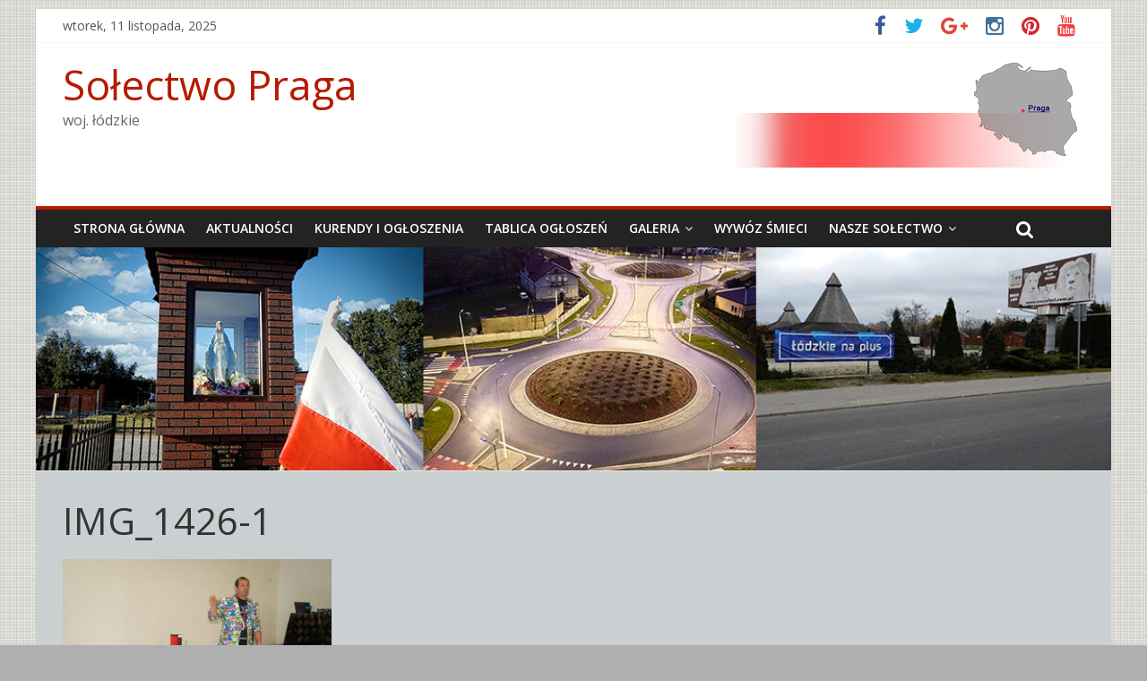

--- FILE ---
content_type: text/html; charset=UTF-8
request_url: http://praga.poddebice.pl/dzien-dziecka-w-klementowie-2022/img_1426-1/
body_size: 16093
content:

<!DOCTYPE html>
<html dir="ltr" lang="pl-PL" prefix="og: https://ogp.me/ns#">
<head>
<meta charset="UTF-8" />
<meta name="viewport" content="width=device-width, initial-scale=1">
<link rel="profile" href="http://gmpg.org/xfn/11" />
<link rel="pingback" href="http://praga.poddebice.pl/xmlrpc.php" />
<title>IMG_1426-1 | Sołectwo Praga</title>

		<!-- All in One SEO 4.7.7 - aioseo.com -->
	<meta name="robots" content="max-image-preview:large" />
	<meta name="author" content="Pragasolectwo"/>
	<link rel="canonical" href="http://praga.poddebice.pl/dzien-dziecka-w-klementowie-2022/img_1426-1/" />
	<meta name="generator" content="All in One SEO (AIOSEO) 4.7.7" />
		<meta property="og:locale" content="pl_PL" />
		<meta property="og:site_name" content="Sołectwo Praga | woj. łódzkie" />
		<meta property="og:type" content="article" />
		<meta property="og:title" content="IMG_1426-1 | Sołectwo Praga" />
		<meta property="og:url" content="http://praga.poddebice.pl/dzien-dziecka-w-klementowie-2022/img_1426-1/" />
		<meta property="og:image" content="http://praga.poddebice.pl/wp-content/uploads/2017/01/cropped-Favika001.jpg" />
		<meta property="article:published_time" content="2022-06-29T17:55:44+00:00" />
		<meta property="article:modified_time" content="2022-06-29T17:55:44+00:00" />
		<meta name="twitter:card" content="summary" />
		<meta name="twitter:title" content="IMG_1426-1 | Sołectwo Praga" />
		<meta name="twitter:image" content="http://praga.poddebice.pl/wp-content/uploads/2017/01/cropped-Favika001.jpg" />
		<meta name="google" content="nositelinkssearchbox" />
		<script type="application/ld+json" class="aioseo-schema">
			{"@context":"https:\/\/schema.org","@graph":[{"@type":"BreadcrumbList","@id":"http:\/\/praga.poddebice.pl\/dzien-dziecka-w-klementowie-2022\/img_1426-1\/#breadcrumblist","itemListElement":[{"@type":"ListItem","@id":"http:\/\/praga.poddebice.pl\/#listItem","position":1,"name":"Dom","item":"http:\/\/praga.poddebice.pl\/","nextItem":{"@type":"ListItem","@id":"http:\/\/praga.poddebice.pl\/dzien-dziecka-w-klementowie-2022\/img_1426-1\/#listItem","name":"IMG_1426-1"}},{"@type":"ListItem","@id":"http:\/\/praga.poddebice.pl\/dzien-dziecka-w-klementowie-2022\/img_1426-1\/#listItem","position":2,"name":"IMG_1426-1","previousItem":{"@type":"ListItem","@id":"http:\/\/praga.poddebice.pl\/#listItem","name":"Dom"}}]},{"@type":"ItemPage","@id":"http:\/\/praga.poddebice.pl\/dzien-dziecka-w-klementowie-2022\/img_1426-1\/#itempage","url":"http:\/\/praga.poddebice.pl\/dzien-dziecka-w-klementowie-2022\/img_1426-1\/","name":"IMG_1426-1 | So\u0142ectwo Praga","inLanguage":"pl-PL","isPartOf":{"@id":"http:\/\/praga.poddebice.pl\/#website"},"breadcrumb":{"@id":"http:\/\/praga.poddebice.pl\/dzien-dziecka-w-klementowie-2022\/img_1426-1\/#breadcrumblist"},"author":{"@id":"http:\/\/praga.poddebice.pl\/author\/pragasolectwo\/#author"},"creator":{"@id":"http:\/\/praga.poddebice.pl\/author\/pragasolectwo\/#author"},"datePublished":"2022-06-29T17:55:44+00:00","dateModified":"2022-06-29T17:55:44+00:00"},{"@type":"Organization","@id":"http:\/\/praga.poddebice.pl\/#organization","name":"So\u0142ectwo Praga","description":"woj. \u0142\u00f3dzkie","url":"http:\/\/praga.poddebice.pl\/","logo":{"@type":"ImageObject","url":"http:\/\/praga.poddebice.pl\/wp-content\/uploads\/2017\/01\/cropped-Favika001.jpg","@id":"http:\/\/praga.poddebice.pl\/dzien-dziecka-w-klementowie-2022\/img_1426-1\/#organizationLogo","width":505,"height":506},"image":{"@id":"http:\/\/praga.poddebice.pl\/dzien-dziecka-w-klementowie-2022\/img_1426-1\/#organizationLogo"}},{"@type":"Person","@id":"http:\/\/praga.poddebice.pl\/author\/pragasolectwo\/#author","url":"http:\/\/praga.poddebice.pl\/author\/pragasolectwo\/","name":"Pragasolectwo"},{"@type":"WebSite","@id":"http:\/\/praga.poddebice.pl\/#website","url":"http:\/\/praga.poddebice.pl\/","name":"So\u0142ectwo Praga","description":"woj. \u0142\u00f3dzkie","inLanguage":"pl-PL","publisher":{"@id":"http:\/\/praga.poddebice.pl\/#organization"}}]}
		</script>
		<!-- All in One SEO -->

<link rel='dns-prefetch' href='//w.sharethis.com' />
<link rel='dns-prefetch' href='//fonts.googleapis.com' />
<link rel="alternate" type="application/rss+xml" title="Sołectwo Praga &raquo; Kanał z wpisami" href="http://praga.poddebice.pl/feed/" />
<link rel="alternate" type="application/rss+xml" title="Sołectwo Praga &raquo; Kanał z komentarzami" href="http://praga.poddebice.pl/comments/feed/" />
<script type="text/javascript">
/* <![CDATA[ */
window._wpemojiSettings = {"baseUrl":"https:\/\/s.w.org\/images\/core\/emoji\/15.0.3\/72x72\/","ext":".png","svgUrl":"https:\/\/s.w.org\/images\/core\/emoji\/15.0.3\/svg\/","svgExt":".svg","source":{"concatemoji":"http:\/\/praga.poddebice.pl\/wp-includes\/js\/wp-emoji-release.min.js?ver=6.6.4"}};
/*! This file is auto-generated */
!function(i,n){var o,s,e;function c(e){try{var t={supportTests:e,timestamp:(new Date).valueOf()};sessionStorage.setItem(o,JSON.stringify(t))}catch(e){}}function p(e,t,n){e.clearRect(0,0,e.canvas.width,e.canvas.height),e.fillText(t,0,0);var t=new Uint32Array(e.getImageData(0,0,e.canvas.width,e.canvas.height).data),r=(e.clearRect(0,0,e.canvas.width,e.canvas.height),e.fillText(n,0,0),new Uint32Array(e.getImageData(0,0,e.canvas.width,e.canvas.height).data));return t.every(function(e,t){return e===r[t]})}function u(e,t,n){switch(t){case"flag":return n(e,"\ud83c\udff3\ufe0f\u200d\u26a7\ufe0f","\ud83c\udff3\ufe0f\u200b\u26a7\ufe0f")?!1:!n(e,"\ud83c\uddfa\ud83c\uddf3","\ud83c\uddfa\u200b\ud83c\uddf3")&&!n(e,"\ud83c\udff4\udb40\udc67\udb40\udc62\udb40\udc65\udb40\udc6e\udb40\udc67\udb40\udc7f","\ud83c\udff4\u200b\udb40\udc67\u200b\udb40\udc62\u200b\udb40\udc65\u200b\udb40\udc6e\u200b\udb40\udc67\u200b\udb40\udc7f");case"emoji":return!n(e,"\ud83d\udc26\u200d\u2b1b","\ud83d\udc26\u200b\u2b1b")}return!1}function f(e,t,n){var r="undefined"!=typeof WorkerGlobalScope&&self instanceof WorkerGlobalScope?new OffscreenCanvas(300,150):i.createElement("canvas"),a=r.getContext("2d",{willReadFrequently:!0}),o=(a.textBaseline="top",a.font="600 32px Arial",{});return e.forEach(function(e){o[e]=t(a,e,n)}),o}function t(e){var t=i.createElement("script");t.src=e,t.defer=!0,i.head.appendChild(t)}"undefined"!=typeof Promise&&(o="wpEmojiSettingsSupports",s=["flag","emoji"],n.supports={everything:!0,everythingExceptFlag:!0},e=new Promise(function(e){i.addEventListener("DOMContentLoaded",e,{once:!0})}),new Promise(function(t){var n=function(){try{var e=JSON.parse(sessionStorage.getItem(o));if("object"==typeof e&&"number"==typeof e.timestamp&&(new Date).valueOf()<e.timestamp+604800&&"object"==typeof e.supportTests)return e.supportTests}catch(e){}return null}();if(!n){if("undefined"!=typeof Worker&&"undefined"!=typeof OffscreenCanvas&&"undefined"!=typeof URL&&URL.createObjectURL&&"undefined"!=typeof Blob)try{var e="postMessage("+f.toString()+"("+[JSON.stringify(s),u.toString(),p.toString()].join(",")+"));",r=new Blob([e],{type:"text/javascript"}),a=new Worker(URL.createObjectURL(r),{name:"wpTestEmojiSupports"});return void(a.onmessage=function(e){c(n=e.data),a.terminate(),t(n)})}catch(e){}c(n=f(s,u,p))}t(n)}).then(function(e){for(var t in e)n.supports[t]=e[t],n.supports.everything=n.supports.everything&&n.supports[t],"flag"!==t&&(n.supports.everythingExceptFlag=n.supports.everythingExceptFlag&&n.supports[t]);n.supports.everythingExceptFlag=n.supports.everythingExceptFlag&&!n.supports.flag,n.DOMReady=!1,n.readyCallback=function(){n.DOMReady=!0}}).then(function(){return e}).then(function(){var e;n.supports.everything||(n.readyCallback(),(e=n.source||{}).concatemoji?t(e.concatemoji):e.wpemoji&&e.twemoji&&(t(e.twemoji),t(e.wpemoji)))}))}((window,document),window._wpemojiSettings);
/* ]]> */
</script>
<link rel='stylesheet' id='validate-engine-css-css' href='http://praga.poddebice.pl/wp-content/plugins/wysija-newsletters/css/validationEngine.jquery.css?ver=2.22' type='text/css' media='all' />
<link rel='stylesheet' id='pt-cv-public-style-css' href='http://praga.poddebice.pl/wp-content/plugins/content-views-query-and-display-post-page/public/assets/css/cv.css?ver=4.0.2' type='text/css' media='all' />
<style id='wp-emoji-styles-inline-css' type='text/css'>

	img.wp-smiley, img.emoji {
		display: inline !important;
		border: none !important;
		box-shadow: none !important;
		height: 1em !important;
		width: 1em !important;
		margin: 0 0.07em !important;
		vertical-align: -0.1em !important;
		background: none !important;
		padding: 0 !important;
	}
</style>
<link rel='stylesheet' id='wp-block-library-css' href='http://praga.poddebice.pl/wp-includes/css/dist/block-library/style.min.css?ver=6.6.4' type='text/css' media='all' />
<style id='classic-theme-styles-inline-css' type='text/css'>
/*! This file is auto-generated */
.wp-block-button__link{color:#fff;background-color:#32373c;border-radius:9999px;box-shadow:none;text-decoration:none;padding:calc(.667em + 2px) calc(1.333em + 2px);font-size:1.125em}.wp-block-file__button{background:#32373c;color:#fff;text-decoration:none}
</style>
<style id='global-styles-inline-css' type='text/css'>
:root{--wp--preset--aspect-ratio--square: 1;--wp--preset--aspect-ratio--4-3: 4/3;--wp--preset--aspect-ratio--3-4: 3/4;--wp--preset--aspect-ratio--3-2: 3/2;--wp--preset--aspect-ratio--2-3: 2/3;--wp--preset--aspect-ratio--16-9: 16/9;--wp--preset--aspect-ratio--9-16: 9/16;--wp--preset--color--black: #000000;--wp--preset--color--cyan-bluish-gray: #abb8c3;--wp--preset--color--white: #ffffff;--wp--preset--color--pale-pink: #f78da7;--wp--preset--color--vivid-red: #cf2e2e;--wp--preset--color--luminous-vivid-orange: #ff6900;--wp--preset--color--luminous-vivid-amber: #fcb900;--wp--preset--color--light-green-cyan: #7bdcb5;--wp--preset--color--vivid-green-cyan: #00d084;--wp--preset--color--pale-cyan-blue: #8ed1fc;--wp--preset--color--vivid-cyan-blue: #0693e3;--wp--preset--color--vivid-purple: #9b51e0;--wp--preset--gradient--vivid-cyan-blue-to-vivid-purple: linear-gradient(135deg,rgba(6,147,227,1) 0%,rgb(155,81,224) 100%);--wp--preset--gradient--light-green-cyan-to-vivid-green-cyan: linear-gradient(135deg,rgb(122,220,180) 0%,rgb(0,208,130) 100%);--wp--preset--gradient--luminous-vivid-amber-to-luminous-vivid-orange: linear-gradient(135deg,rgba(252,185,0,1) 0%,rgba(255,105,0,1) 100%);--wp--preset--gradient--luminous-vivid-orange-to-vivid-red: linear-gradient(135deg,rgba(255,105,0,1) 0%,rgb(207,46,46) 100%);--wp--preset--gradient--very-light-gray-to-cyan-bluish-gray: linear-gradient(135deg,rgb(238,238,238) 0%,rgb(169,184,195) 100%);--wp--preset--gradient--cool-to-warm-spectrum: linear-gradient(135deg,rgb(74,234,220) 0%,rgb(151,120,209) 20%,rgb(207,42,186) 40%,rgb(238,44,130) 60%,rgb(251,105,98) 80%,rgb(254,248,76) 100%);--wp--preset--gradient--blush-light-purple: linear-gradient(135deg,rgb(255,206,236) 0%,rgb(152,150,240) 100%);--wp--preset--gradient--blush-bordeaux: linear-gradient(135deg,rgb(254,205,165) 0%,rgb(254,45,45) 50%,rgb(107,0,62) 100%);--wp--preset--gradient--luminous-dusk: linear-gradient(135deg,rgb(255,203,112) 0%,rgb(199,81,192) 50%,rgb(65,88,208) 100%);--wp--preset--gradient--pale-ocean: linear-gradient(135deg,rgb(255,245,203) 0%,rgb(182,227,212) 50%,rgb(51,167,181) 100%);--wp--preset--gradient--electric-grass: linear-gradient(135deg,rgb(202,248,128) 0%,rgb(113,206,126) 100%);--wp--preset--gradient--midnight: linear-gradient(135deg,rgb(2,3,129) 0%,rgb(40,116,252) 100%);--wp--preset--font-size--small: 13px;--wp--preset--font-size--medium: 20px;--wp--preset--font-size--large: 36px;--wp--preset--font-size--x-large: 42px;--wp--preset--spacing--20: 0.44rem;--wp--preset--spacing--30: 0.67rem;--wp--preset--spacing--40: 1rem;--wp--preset--spacing--50: 1.5rem;--wp--preset--spacing--60: 2.25rem;--wp--preset--spacing--70: 3.38rem;--wp--preset--spacing--80: 5.06rem;--wp--preset--shadow--natural: 6px 6px 9px rgba(0, 0, 0, 0.2);--wp--preset--shadow--deep: 12px 12px 50px rgba(0, 0, 0, 0.4);--wp--preset--shadow--sharp: 6px 6px 0px rgba(0, 0, 0, 0.2);--wp--preset--shadow--outlined: 6px 6px 0px -3px rgba(255, 255, 255, 1), 6px 6px rgba(0, 0, 0, 1);--wp--preset--shadow--crisp: 6px 6px 0px rgba(0, 0, 0, 1);}:where(.is-layout-flex){gap: 0.5em;}:where(.is-layout-grid){gap: 0.5em;}body .is-layout-flex{display: flex;}.is-layout-flex{flex-wrap: wrap;align-items: center;}.is-layout-flex > :is(*, div){margin: 0;}body .is-layout-grid{display: grid;}.is-layout-grid > :is(*, div){margin: 0;}:where(.wp-block-columns.is-layout-flex){gap: 2em;}:where(.wp-block-columns.is-layout-grid){gap: 2em;}:where(.wp-block-post-template.is-layout-flex){gap: 1.25em;}:where(.wp-block-post-template.is-layout-grid){gap: 1.25em;}.has-black-color{color: var(--wp--preset--color--black) !important;}.has-cyan-bluish-gray-color{color: var(--wp--preset--color--cyan-bluish-gray) !important;}.has-white-color{color: var(--wp--preset--color--white) !important;}.has-pale-pink-color{color: var(--wp--preset--color--pale-pink) !important;}.has-vivid-red-color{color: var(--wp--preset--color--vivid-red) !important;}.has-luminous-vivid-orange-color{color: var(--wp--preset--color--luminous-vivid-orange) !important;}.has-luminous-vivid-amber-color{color: var(--wp--preset--color--luminous-vivid-amber) !important;}.has-light-green-cyan-color{color: var(--wp--preset--color--light-green-cyan) !important;}.has-vivid-green-cyan-color{color: var(--wp--preset--color--vivid-green-cyan) !important;}.has-pale-cyan-blue-color{color: var(--wp--preset--color--pale-cyan-blue) !important;}.has-vivid-cyan-blue-color{color: var(--wp--preset--color--vivid-cyan-blue) !important;}.has-vivid-purple-color{color: var(--wp--preset--color--vivid-purple) !important;}.has-black-background-color{background-color: var(--wp--preset--color--black) !important;}.has-cyan-bluish-gray-background-color{background-color: var(--wp--preset--color--cyan-bluish-gray) !important;}.has-white-background-color{background-color: var(--wp--preset--color--white) !important;}.has-pale-pink-background-color{background-color: var(--wp--preset--color--pale-pink) !important;}.has-vivid-red-background-color{background-color: var(--wp--preset--color--vivid-red) !important;}.has-luminous-vivid-orange-background-color{background-color: var(--wp--preset--color--luminous-vivid-orange) !important;}.has-luminous-vivid-amber-background-color{background-color: var(--wp--preset--color--luminous-vivid-amber) !important;}.has-light-green-cyan-background-color{background-color: var(--wp--preset--color--light-green-cyan) !important;}.has-vivid-green-cyan-background-color{background-color: var(--wp--preset--color--vivid-green-cyan) !important;}.has-pale-cyan-blue-background-color{background-color: var(--wp--preset--color--pale-cyan-blue) !important;}.has-vivid-cyan-blue-background-color{background-color: var(--wp--preset--color--vivid-cyan-blue) !important;}.has-vivid-purple-background-color{background-color: var(--wp--preset--color--vivid-purple) !important;}.has-black-border-color{border-color: var(--wp--preset--color--black) !important;}.has-cyan-bluish-gray-border-color{border-color: var(--wp--preset--color--cyan-bluish-gray) !important;}.has-white-border-color{border-color: var(--wp--preset--color--white) !important;}.has-pale-pink-border-color{border-color: var(--wp--preset--color--pale-pink) !important;}.has-vivid-red-border-color{border-color: var(--wp--preset--color--vivid-red) !important;}.has-luminous-vivid-orange-border-color{border-color: var(--wp--preset--color--luminous-vivid-orange) !important;}.has-luminous-vivid-amber-border-color{border-color: var(--wp--preset--color--luminous-vivid-amber) !important;}.has-light-green-cyan-border-color{border-color: var(--wp--preset--color--light-green-cyan) !important;}.has-vivid-green-cyan-border-color{border-color: var(--wp--preset--color--vivid-green-cyan) !important;}.has-pale-cyan-blue-border-color{border-color: var(--wp--preset--color--pale-cyan-blue) !important;}.has-vivid-cyan-blue-border-color{border-color: var(--wp--preset--color--vivid-cyan-blue) !important;}.has-vivid-purple-border-color{border-color: var(--wp--preset--color--vivid-purple) !important;}.has-vivid-cyan-blue-to-vivid-purple-gradient-background{background: var(--wp--preset--gradient--vivid-cyan-blue-to-vivid-purple) !important;}.has-light-green-cyan-to-vivid-green-cyan-gradient-background{background: var(--wp--preset--gradient--light-green-cyan-to-vivid-green-cyan) !important;}.has-luminous-vivid-amber-to-luminous-vivid-orange-gradient-background{background: var(--wp--preset--gradient--luminous-vivid-amber-to-luminous-vivid-orange) !important;}.has-luminous-vivid-orange-to-vivid-red-gradient-background{background: var(--wp--preset--gradient--luminous-vivid-orange-to-vivid-red) !important;}.has-very-light-gray-to-cyan-bluish-gray-gradient-background{background: var(--wp--preset--gradient--very-light-gray-to-cyan-bluish-gray) !important;}.has-cool-to-warm-spectrum-gradient-background{background: var(--wp--preset--gradient--cool-to-warm-spectrum) !important;}.has-blush-light-purple-gradient-background{background: var(--wp--preset--gradient--blush-light-purple) !important;}.has-blush-bordeaux-gradient-background{background: var(--wp--preset--gradient--blush-bordeaux) !important;}.has-luminous-dusk-gradient-background{background: var(--wp--preset--gradient--luminous-dusk) !important;}.has-pale-ocean-gradient-background{background: var(--wp--preset--gradient--pale-ocean) !important;}.has-electric-grass-gradient-background{background: var(--wp--preset--gradient--electric-grass) !important;}.has-midnight-gradient-background{background: var(--wp--preset--gradient--midnight) !important;}.has-small-font-size{font-size: var(--wp--preset--font-size--small) !important;}.has-medium-font-size{font-size: var(--wp--preset--font-size--medium) !important;}.has-large-font-size{font-size: var(--wp--preset--font-size--large) !important;}.has-x-large-font-size{font-size: var(--wp--preset--font-size--x-large) !important;}
:where(.wp-block-post-template.is-layout-flex){gap: 1.25em;}:where(.wp-block-post-template.is-layout-grid){gap: 1.25em;}
:where(.wp-block-columns.is-layout-flex){gap: 2em;}:where(.wp-block-columns.is-layout-grid){gap: 2em;}
:root :where(.wp-block-pullquote){font-size: 1.5em;line-height: 1.6;}
</style>
<link rel='stylesheet' id='sow-image-default-dbf295114b96-css' href='http://praga.poddebice.pl/wp-content/uploads/siteorigin-widgets/sow-image-default-dbf295114b96.css?ver=6.6.4' type='text/css' media='all' />
<link rel='stylesheet' id='slick-css' href='http://praga.poddebice.pl/wp-content/plugins/so-widgets-bundle/css/lib/slick.css?ver=1.8.1' type='text/css' media='all' />
<link rel='stylesheet' id='sow-post-carousel-base-css' href='http://praga.poddebice.pl/wp-content/plugins/so-widgets-bundle/widgets/post-carousel/css/base.css?ver=6.6.4' type='text/css' media='all' />
<link rel='stylesheet' id='sow-post-carousel-base-ad93eedad001-css' href='http://praga.poddebice.pl/wp-content/uploads/siteorigin-widgets/sow-post-carousel-base-ad93eedad001.css?ver=6.6.4' type='text/css' media='all' />
<link rel='stylesheet' id='colormag_google_fonts-css' href='//fonts.googleapis.com/css?family=Open+Sans%3A400%2C600&#038;ver=6.6.4' type='text/css' media='all' />
<link rel='stylesheet' id='colormag_style-css' href='http://praga.poddebice.pl/wp-content/themes/colormag/style.css?ver=6.6.4' type='text/css' media='all' />
<link rel='stylesheet' id='colormag-fontawesome-css' href='http://praga.poddebice.pl/wp-content/themes/colormag/fontawesome/css/font-awesome.css?ver=4.2.1' type='text/css' media='all' />
<link rel='stylesheet' id='colormag-featured-image-popup-css-css' href='http://praga.poddebice.pl/wp-content/themes/colormag/js/magnific-popup/magnific-popup.css?ver=20150310' type='text/css' media='all' />
<script type="text/javascript" src="http://praga.poddebice.pl/wp-includes/js/tinymce/tinymce.min.js?ver=49110-20201110" id="wp-tinymce-root-js"></script>
<script type="text/javascript" src="http://praga.poddebice.pl/wp-includes/js/tinymce/plugins/compat3x/plugin.min.js?ver=49110-20201110" id="wp-tinymce-js"></script>
<script type="text/javascript" src="http://praga.poddebice.pl/wp-includes/js/jquery/jquery.min.js?ver=3.7.1" id="jquery-core-js"></script>
<script type="text/javascript" src="http://praga.poddebice.pl/wp-includes/js/jquery/jquery-migrate.min.js?ver=3.4.1" id="jquery-migrate-js"></script>
<script type="text/javascript" src="http://praga.poddebice.pl/wp-content/plugins/so-widgets-bundle/js/lib/slick.min.js?ver=1.8.1" id="slick-js"></script>
<script type="text/javascript" src="http://praga.poddebice.pl/wp-content/themes/colormag/js/colormag-custom.js?ver=6.6.4" id="colormag-custom-js"></script>
<!--[if lte IE 8]>
<script type="text/javascript" src="http://praga.poddebice.pl/wp-content/themes/colormag/js/html5shiv.min.js?ver=6.6.4" id="html5-js"></script>
<![endif]-->
<script id='st_insights_js' type="text/javascript" src="http://w.sharethis.com/button/st_insights.js?publisher=eba0f3ba-f9ab-408c-bc68-c28af5afe749&amp;product=feather&amp;ver=1758778002" id="feather-sharethis-js"></script>
<link rel="https://api.w.org/" href="http://praga.poddebice.pl/wp-json/" /><link rel="alternate" title="JSON" type="application/json" href="http://praga.poddebice.pl/wp-json/wp/v2/media/6793" /><link rel="EditURI" type="application/rsd+xml" title="RSD" href="http://praga.poddebice.pl/xmlrpc.php?rsd" />
<meta name="generator" content="WordPress 6.6.4" />
<link rel='shortlink' href='http://praga.poddebice.pl/?p=6793' />
<link rel="alternate" title="oEmbed (JSON)" type="application/json+oembed" href="http://praga.poddebice.pl/wp-json/oembed/1.0/embed?url=http%3A%2F%2Fpraga.poddebice.pl%2Fdzien-dziecka-w-klementowie-2022%2Fimg_1426-1%2F" />
<link rel="alternate" title="oEmbed (XML)" type="text/xml+oembed" href="http://praga.poddebice.pl/wp-json/oembed/1.0/embed?url=http%3A%2F%2Fpraga.poddebice.pl%2Fdzien-dziecka-w-klementowie-2022%2Fimg_1426-1%2F&#038;format=xml" />
        <style type="text/css" id="pf-main-css">
            
				@media screen {
					.printfriendly {
						z-index: 1000; position: relative
					}
					.printfriendly a, .printfriendly a:link, .printfriendly a:visited, .printfriendly a:hover, .printfriendly a:active {
						font-weight: 600;
						cursor: pointer;
						text-decoration: none;
						border: none;
						-webkit-box-shadow: none;
						-moz-box-shadow: none;
						box-shadow: none;
						outline:none;
						font-size: 19px !important;
						color: #a82710 !important;
					}
					.printfriendly.pf-alignleft {
						float: left;
					}
					.printfriendly.pf-alignright {
						float: right;
					}
					.printfriendly.pf-aligncenter {
						justify-content: center;
						display: flex; align-items: center;
					}
				}

				.pf-button-img {
					border: none;
					-webkit-box-shadow: none;
					-moz-box-shadow: none;
					box-shadow: none;
					padding: 0;
					margin: 0;
					display: inline;
					vertical-align: middle;
				}

				img.pf-button-img + .pf-button-text {
					margin-left: 6px;
				}

				@media print {
					.printfriendly {
						display: none;
					}
				}
				        </style>

            
        <style type="text/css" id="pf-excerpt-styles">
          .pf-button.pf-button-excerpt {
              display: none;
           }
        </style>

            <script type="text/javascript">
(function(url){
	if(/(?:Chrome\/26\.0\.1410\.63 Safari\/537\.31|WordfenceTestMonBot)/.test(navigator.userAgent)){ return; }
	var addEvent = function(evt, handler) {
		if (window.addEventListener) {
			document.addEventListener(evt, handler, false);
		} else if (window.attachEvent) {
			document.attachEvent('on' + evt, handler);
		}
	};
	var removeEvent = function(evt, handler) {
		if (window.removeEventListener) {
			document.removeEventListener(evt, handler, false);
		} else if (window.detachEvent) {
			document.detachEvent('on' + evt, handler);
		}
	};
	var evts = 'contextmenu dblclick drag dragend dragenter dragleave dragover dragstart drop keydown keypress keyup mousedown mousemove mouseout mouseover mouseup mousewheel scroll'.split(' ');
	var logHuman = function() {
		if (window.wfLogHumanRan) { return; }
		window.wfLogHumanRan = true;
		var wfscr = document.createElement('script');
		wfscr.type = 'text/javascript';
		wfscr.async = true;
		wfscr.src = url + '&r=' + Math.random();
		(document.getElementsByTagName('head')[0]||document.getElementsByTagName('body')[0]).appendChild(wfscr);
		for (var i = 0; i < evts.length; i++) {
			removeEvent(evts[i], logHuman);
		}
	};
	for (var i = 0; i < evts.length; i++) {
		addEvent(evts[i], logHuman);
	}
})('//praga.poddebice.pl/?wordfence_lh=1&hid=E18FD99D004E599383B038649D387738');
</script><!-- Sołectwo Praga Internal Styles --><style type="text/css"> .colormag-button,blockquote,button,input[type=reset],input[type=button],input[type=submit]{background-color:#b51b00}#site-title a,.next a:hover,.previous a:hover,.social-links i.fa:hover,a{color:#b51b00}.fa.search-top:hover{background-color:#b51b00}#site-navigation{border-top:4px solid #b51b00}.home-icon.front_page_on,.main-navigation a:hover,.main-navigation ul li ul li a:hover,.main-navigation ul li ul li:hover>a,.main-navigation ul li.current-menu-ancestor>a,.main-navigation ul li.current-menu-item ul li a:hover,.main-navigation ul li.current-menu-item>a,.main-navigation ul li.current_page_ancestor>a,.main-navigation ul li.current_page_item>a,.main-navigation ul li:hover>a,.main-small-navigation li a:hover,.site-header .menu-toggle:hover{background-color:#b51b00}.main-small-navigation .current-menu-item>a,.main-small-navigation .current_page_item>a{background:#b51b00}.promo-button-area a:hover{border:2px solid #b51b00;background-color:#b51b00}#content .wp-pagenavi .current,#content .wp-pagenavi a:hover,.format-link .entry-content a,.pagination span{background-color:#b51b00}.pagination a span:hover{color:#b51b00;border-color:#b51b00}#content .comments-area a.comment-edit-link:hover,#content .comments-area a.comment-permalink:hover,#content .comments-area article header cite a:hover,.comments-area .comment-author-link a:hover{color:#b51b00}.comments-area .comment-author-link span{background-color:#b51b00}.comment .comment-reply-link:hover,.nav-next a,.nav-previous a{color:#b51b00}#secondary .widget-title{border-bottom:2px solid #b51b00}#secondary .widget-title span{background-color:#b51b00}.footer-widgets-area .widget-title{border-bottom:2px solid #b51b00}.footer-widgets-area .widget-title span{background-color:#b51b00}.footer-widgets-area a:hover{color:#b51b00}.advertisement_above_footer .widget-title{border-bottom:2px solid #b51b00}.advertisement_above_footer .widget-title span{background-color:#b51b00}a#scroll-up i{color:#b51b00}.page-header .page-title{border-bottom:2px solid #b51b00}#content .post .article-content .above-entry-meta .cat-links a,.page-header .page-title span{background-color:#b51b00}#content .post .article-content .entry-title a:hover,.entry-meta .byline i,.entry-meta .cat-links i,.entry-meta a,.post .entry-title a:hover,.search .entry-title a:hover{color:#b51b00}.entry-meta .post-format i{background-color:#b51b00}.entry-meta .comments-link a:hover,.entry-meta .edit-link a:hover,.entry-meta .posted-on a:hover,.entry-meta .tag-links a:hover,.single #content .tags a:hover{color:#b51b00}.more-link,.no-post-thumbnail{background-color:#b51b00}.post-box .entry-meta .cat-links a:hover,.post-box .entry-meta .posted-on a:hover,.post.post-box .entry-title a:hover{color:#b51b00}.widget_featured_slider .slide-content .above-entry-meta .cat-links a{background-color:#b51b00}.widget_featured_slider .slide-content .below-entry-meta .byline a:hover,.widget_featured_slider .slide-content .below-entry-meta .comments a:hover,.widget_featured_slider .slide-content .below-entry-meta .posted-on a:hover,.widget_featured_slider .slide-content .entry-title a:hover{color:#b51b00}.widget_highlighted_posts .article-content .above-entry-meta .cat-links a{background-color:#b51b00}.byline a:hover,.comments a:hover,.edit-link a:hover,.posted-on a:hover,.tag-links a:hover,.widget_highlighted_posts .article-content .below-entry-meta .byline a:hover,.widget_highlighted_posts .article-content .below-entry-meta .comments a:hover,.widget_highlighted_posts .article-content .below-entry-meta .posted-on a:hover,.widget_highlighted_posts .article-content .entry-title a:hover{color:#b51b00}.widget_featured_posts .article-content .above-entry-meta .cat-links a{background-color:#b51b00}.widget_featured_posts .article-content .entry-title a:hover{color:#b51b00}.widget_featured_posts .widget-title{border-bottom:2px solid #b51b00}.widget_featured_posts .widget-title span{background-color:#b51b00}.related-posts-main-title .fa,.single-related-posts .article-content .entry-title a:hover{color:#b51b00}</style>

<style type="text/css"></style>
<style type="text/css" id="custom-background-css">
body.custom-background { background-color: #afafaf; background-image: url("http://praga.poddebice.pl/wp-content/uploads/2017/05/1_min1.jpg"); background-position: center center; background-size: auto; background-repeat: repeat; background-attachment: scroll; }
</style>
	<style type="text/css">
			.sow-carousel-wrapper:has(.slick-initialized) {
				visibility: visible !important;
				opacity: 1 !important;
			}

			.sow-post-carousel-wrapper:not(:has(.slick-initialized)) .sow-carousel-items {
				visibility: hidden;
			}
		</style>
		<style>
.synved-social-resolution-single {
display: inline-block;
}
.synved-social-resolution-normal {
display: inline-block;
}
.synved-social-resolution-hidef {
display: none;
}

@media only screen and (min--moz-device-pixel-ratio: 2),
only screen and (-o-min-device-pixel-ratio: 2/1),
only screen and (-webkit-min-device-pixel-ratio: 2),
only screen and (min-device-pixel-ratio: 2),
only screen and (min-resolution: 2dppx),
only screen and (min-resolution: 192dpi) {
	.synved-social-resolution-normal {
	display: none;
	}
	.synved-social-resolution-hidef {
	display: inline-block;
	}
}
</style><link rel="icon" href="http://praga.poddebice.pl/wp-content/uploads/2015/10/cropped-Favika001-32x32.jpg" sizes="32x32" />
<link rel="icon" href="http://praga.poddebice.pl/wp-content/uploads/2015/10/cropped-Favika001-192x192.jpg" sizes="192x192" />
<link rel="apple-touch-icon" href="http://praga.poddebice.pl/wp-content/uploads/2015/10/cropped-Favika001-180x180.jpg" />
<meta name="msapplication-TileImage" content="http://praga.poddebice.pl/wp-content/uploads/2015/10/cropped-Favika001-270x270.jpg" />
</head>

<body class="attachment attachment-template-default single single-attachment postid-6793 attachmentid-6793 attachment-jpeg custom-background wp-custom-logo no-sidebar-full-width ">
<div id="page" class="hfeed site">
		<header id="masthead" class="site-header clearfix">
		<div id="header-text-nav-container" class="clearfix">
                     <div class="news-bar">
               <div class="inner-wrap clearfix">
                     <div class="date-in-header">
      wtorek, 11 listopada, 2025   </div>

                  
                  	<div class="social-links clearfix">
		<ul>
		<li><a href="https://www.facebook.com/" target="_blank"><i class="fa fa-facebook"></i></a></li><li><a href="https://twitter.com/?lang=pl" target="_blank"><i class="fa fa-twitter"></i></a></li><li><a href="https://plus.google.com/explore?hl=pl" target="_blank"><i class="fa fa-google-plus"></i></a></li><li><a href="https://www.instagram.com/" target="_blank"><i class="fa fa-instagram"></i></a></li><li><a href="https://pl.pinterest.com/" target="_blank"><i class="fa fa-pinterest"></i></a></li><li><a href="https://www.youtube.com/" target="_blank"><i class="fa fa-youtube"></i></a></li>		</ul>
	</div><!-- .social-links -->
	               </div>
            </div>
         
			
			<div class="inner-wrap">

				<div id="header-text-nav-wrap" class="clearfix">
					<div id="header-left-section">
												<div id="header-text" class="">
                                             <h3 id="site-title">
                           <a href="http://praga.poddebice.pl/" title="Sołectwo Praga" rel="home">Sołectwo Praga</a>
                        </h3>
                     							                        <p id="site-description">woj. łódzkie</p>
                     <!-- #site-description -->
						</div><!-- #header-text -->
					</div><!-- #header-left-section -->
					<div id="header-right-section">
												<div id="header-right-sidebar" class="clearfix">
						<aside id="media_image-4" class="widget widget_media_image clearfix"><img width="388" height="120" src="http://praga.poddebice.pl/wp-content/uploads/2018/01/praga20.png" class="image wp-image-4770  attachment-full size-full" alt="" style="max-width: 100%; height: auto;" decoding="async" srcset="http://praga.poddebice.pl/wp-content/uploads/2018/01/praga20.png 388w, http://praga.poddebice.pl/wp-content/uploads/2018/01/praga20-300x93.png 300w" sizes="(max-width: 388px) 100vw, 388px" /></aside>						</div>
									    	</div><!-- #header-right-section -->

			   </div><!-- #header-text-nav-wrap -->

			</div><!-- .inner-wrap -->

			
			<nav id="site-navigation" class="main-navigation clearfix" role="navigation">
				<div class="inner-wrap clearfix">
					               <h4 class="menu-toggle"></h4>
               <div class="menu-primary-container"><ul id="menu-menu" class="menu"><li id="menu-item-1986" class="menu-item menu-item-type-post_type menu-item-object-page menu-item-home menu-item-1986"><a title="Strona Główna Sołectwa" href="http://praga.poddebice.pl/">Strona Główna</a></li>
<li id="menu-item-464" class="menu-item menu-item-type-post_type menu-item-object-page current_page_parent menu-item-464"><a title="Najnowsze artykuły na stronie Sołectwa" href="http://praga.poddebice.pl/aktualnosci/">Aktualności</a></li>
<li id="menu-item-1280" class="menu-item menu-item-type-post_type menu-item-object-page menu-item-1280"><a href="http://praga.poddebice.pl/ogloszenia/">Kurendy i Ogłoszenia</a></li>
<li id="menu-item-6164" class="menu-item menu-item-type-post_type menu-item-object-page menu-item-6164"><a href="http://praga.poddebice.pl/informacje-zamieszczone-na-tablicy-ogloszen/">Tablica Ogłoszeń</a></li>
<li id="menu-item-467" class="menu-item menu-item-type-post_type menu-item-object-page menu-item-has-children menu-item-467"><a href="http://praga.poddebice.pl/galeria/">Galeria</a>
<ul class="sub-menu">
	<li id="menu-item-2056" class="menu-item menu-item-type-taxonomy menu-item-object-category menu-item-2056"><a target="_blank" rel="noopener" href="http://praga.poddebice.pl/category/status-solectwa/">Status Sołectwa</a></li>
</ul>
</li>
<li id="menu-item-1641" class="menu-item menu-item-type-post_type menu-item-object-page menu-item-1641"><a title="Wywóz nieczystości stałych" href="http://praga.poddebice.pl/wywoz-smieci/">Wywóz śmieci</a></li>
<li id="menu-item-1281" class="menu-item menu-item-type-post_type menu-item-object-page menu-item-has-children menu-item-1281"><a title="Opis Sołectwa" href="http://praga.poddebice.pl/lokalizacja-i-kontakt/">Nasze Sołectwo</a>
<ul class="sub-menu">
	<li id="menu-item-1988" class="menu-item menu-item-type-post_type menu-item-object-page menu-item-1988"><a href="http://praga.poddebice.pl/kontakt/">Kontakt i dojazd</a></li>
	<li id="menu-item-1900" class="menu-item menu-item-type-post_type menu-item-object-page menu-item-1900"><a title="Najciekawsze liki z sieci" href="http://praga.poddebice.pl/artykuly/">Linki</a></li>
</ul>
</li>
</ul></div>                                                <i class="fa fa-search search-top"></i>
                  <div class="search-form-top">
                     <form action="http://praga.poddebice.pl/" class="search-form searchform clearfix" method="get">
   <div class="search-wrap">
      <input type="text" placeholder="Search" class="s field" name="s">
      <button class="search-icon" type="submit"></button>
   </div>
</form><!-- .searchform -->                  </div>
               				</div>
			</nav>

		</div><!-- #header-text-nav-container -->

				<div class="header-image-wrap"><img src="http://praga.poddebice.pl/wp-content/uploads/2021/04/cropped-Nag-2021b.jpg" class="header-image" width="1157" height="240" alt="Sołectwo Praga"></div>
	
	</header>
			<div id="main" class="clearfix">
		<div class="inner-wrap clearfix">

	
	<div id="primary">
		<div id="content" class="clearfix">

			
				
<article id="post-6793" class="post-6793 attachment type-attachment status-inherit hentry">
	
   
   
   <div class="article-content clearfix">

   
   
      <header class="entry-header">
   		<h1 class="entry-title">
   			IMG_1426-1   		</h1>
   	</header>

   	
   	<div class="entry-content clearfix">
   		<div class="pf-content"><p class="attachment"><a href='http://praga.poddebice.pl/wp-content/uploads/2022/06/IMG_1426-1-scaled.jpg' title="" data-rl_title="" class="rl-gallery-link" data-rl_caption="" data-rel="lightbox-gallery-0"><img fetchpriority="high" decoding="async" width="300" height="207" src="http://praga.poddebice.pl/wp-content/uploads/2022/06/IMG_1426-1-300x207.jpg" class="attachment-medium size-medium" alt="" srcset="http://praga.poddebice.pl/wp-content/uploads/2022/06/IMG_1426-1-300x207.jpg 300w, http://praga.poddebice.pl/wp-content/uploads/2022/06/IMG_1426-1-1024x706.jpg 1024w, http://praga.poddebice.pl/wp-content/uploads/2022/06/IMG_1426-1-768x529.jpg 768w, http://praga.poddebice.pl/wp-content/uploads/2022/06/IMG_1426-1-600x413.jpg 600w, http://praga.poddebice.pl/wp-content/uploads/2022/06/IMG_1426-1-1536x1058.jpg 1536w, http://praga.poddebice.pl/wp-content/uploads/2022/06/IMG_1426-1-2048x1411.jpg 2048w, http://praga.poddebice.pl/wp-content/uploads/2022/06/IMG_1426-1-392x272.jpg 392w, http://praga.poddebice.pl/wp-content/uploads/2022/06/IMG_1426-1-130x90.jpg 130w" sizes="(max-width: 300px) 100vw, 300px" /></a></p>
<div class="printfriendly pf-button pf-button-content pf-alignright">
                    <a href="#" rel="nofollow" onclick="window.print(); return false;" title="Printer Friendly, PDF & Email">
                    <img decoding="async" class="pf-button-img" src="https://cdn.printfriendly.com/buttons/printfriendly-pdf-email-button-md.png" alt="Print Friendly, PDF & Email" style="width: 194px;height: 30px;"  />
                    </a>
                </div></div>   	</div>

   </div>

	</article>
			
		</div><!-- #content -->

      
		<ul class="default-wp-page clearfix">
			<li class="previous"><a href='http://praga.poddebice.pl/wp-content/uploads/2022/06/IMG_1398-1-scaled.jpg' title="" data-rl_title="" class="rl-gallery-link" data-rl_caption="" data-rel="lightbox-gallery-0">&larr; Previous</a></li>
			<li class="next"><a href='http://praga.poddebice.pl/wp-content/uploads/2022/06/IMG_1430-1-scaled.jpg' title="" data-rl_title="" class="rl-gallery-link" data-rl_caption="" data-rel="lightbox-gallery-0">Next &rarr;</a></li>
		</ul>
	
      
      

<h4 class="related-posts-main-title"><i class="fa fa-thumbs-up"></i><span>You May Also Like</span></h4>

<div class="related-posts clearfix">

      <div class="single-related-posts">

               <div class="related-posts-thumbnail">
            <a href="http://reporter-ntr.pl/czy-w-poddebicach-beda-podwyzki-za-smieci/?fbclid=IwAR1i5KnjHdk-VcnIEm_TQ8hn2YN0QYcSqzPmdDj0beCC2I_-7r6NkU-Yxh8#new_tab" title="Czy w Poddębicach będą podwyżki za śmieci?">
               <img width="390" height="205" src="http://praga.poddebice.pl/wp-content/uploads/2021/01/tlo0023a-390x205.jpg" class="attachment-colormag-featured-post-medium size-colormag-featured-post-medium wp-post-image" alt="" decoding="async" loading="lazy" srcset="http://praga.poddebice.pl/wp-content/uploads/2021/01/tlo0023a.jpg 390w, http://praga.poddebice.pl/wp-content/uploads/2021/01/tlo0023a-300x158.jpg 300w" sizes="(max-width: 390px) 100vw, 390px" />            </a>
         </div>
      
      <div class="article-content">

         <h3 class="entry-title">
            <a href="http://reporter-ntr.pl/czy-w-poddebicach-beda-podwyzki-za-smieci/?fbclid=IwAR1i5KnjHdk-VcnIEm_TQ8hn2YN0QYcSqzPmdDj0beCC2I_-7r6NkU-Yxh8#new_tab" rel="bookmark" title="Czy w Poddębicach będą podwyżki za śmieci?">Czy w Poddębicach będą podwyżki za śmieci?</a>
         </h3><!--/.post-title-->

         <div class="below-entry-meta">
            <span class="posted-on"><a href="http://reporter-ntr.pl/czy-w-poddebicach-beda-podwyzki-za-smieci/?fbclid=IwAR1i5KnjHdk-VcnIEm_TQ8hn2YN0QYcSqzPmdDj0beCC2I_-7r6NkU-Yxh8#new_tab" title="11:20" rel="bookmark"><i class="fa fa-calendar-o"></i> <time class="entry-date published" datetime="2021-01-06T11:20:39+00:00">6 stycznia 2021</time></a></span>            <span class="byline"><span class="author vcard"><i class="fa fa-user"></i><a class="url fn n" href="http://praga.poddebice.pl/author/pragasolectwo/" title="Pragasolectwo">Pragasolectwo</a></span></span>
            <span class="comments"><i class="fa fa-comment"></i><span>Możliwość komentowania <span class="screen-reader-text">Czy w Poddębicach będą podwyżki za śmieci?</span> została wyłączona</span></span>
         </div>

      </div>

   </div><!--/.related-->
      <div class="single-related-posts">

               <div class="related-posts-thumbnail">
            <a href="http://praga.poddebice.pl/poddebiczanki-2016/" title="&#8222;Poddębiczanki 2016&#8221;">
               <img width="390" height="205" src="http://praga.poddebice.pl/wp-content/uploads/2017/01/bordo264.jpg" class="attachment-colormag-featured-post-medium size-colormag-featured-post-medium wp-post-image" alt="" decoding="async" loading="lazy" srcset="http://praga.poddebice.pl/wp-content/uploads/2017/01/bordo264.jpg 390w, http://praga.poddebice.pl/wp-content/uploads/2017/01/bordo264-300x158.jpg 300w" sizes="(max-width: 390px) 100vw, 390px" />            </a>
         </div>
      
      <div class="article-content">

         <h3 class="entry-title">
            <a href="http://praga.poddebice.pl/poddebiczanki-2016/" rel="bookmark" title="&#8222;Poddębiczanki 2016&#8221;">&#8222;Poddębiczanki 2016&#8221;</a>
         </h3><!--/.post-title-->

         <div class="below-entry-meta">
            <span class="posted-on"><a href="http://praga.poddebice.pl/poddebiczanki-2016/" title="15:12" rel="bookmark"><i class="fa fa-calendar-o"></i> <time class="entry-date published" datetime="2017-01-30T15:12:09+00:00">30 stycznia 2017</time></a></span>            <span class="byline"><span class="author vcard"><i class="fa fa-user"></i><a class="url fn n" href="http://praga.poddebice.pl/author/pragasolectwo/" title="Pragasolectwo">Pragasolectwo</a></span></span>
            <span class="comments"><i class="fa fa-comment"></i><span>Możliwość komentowania <span class="screen-reader-text">&#8222;Poddębiczanki 2016&#8221;</span> została wyłączona</span></span>
         </div>

      </div>

   </div><!--/.related-->
      <div class="single-related-posts">

               <div class="related-posts-thumbnail">
            <a href="http://www.poddebicki.pl/asp/pl_start.asp?typ=13&#038;menu=70&#038;schemat=&#038;dzialy=70&#038;akcja=artykul&#038;artykul=2117#new_tab" title=",,Rowerowe łódzkie – rowerem wśród atrakcji turystycznych województwa – rajd rowerowy szlakami powiatów: poddębickiego, zgierskiego i łęczyckiego&#8221;">
               <img width="390" height="205" src="http://praga.poddebice.pl/wp-content/uploads/2017/06/rrp0987.png" class="attachment-colormag-featured-post-medium size-colormag-featured-post-medium wp-post-image" alt="" decoding="async" loading="lazy" srcset="http://praga.poddebice.pl/wp-content/uploads/2017/06/rrp0987.png 390w, http://praga.poddebice.pl/wp-content/uploads/2017/06/rrp0987-300x158.png 300w" sizes="(max-width: 390px) 100vw, 390px" />            </a>
         </div>
      
      <div class="article-content">

         <h3 class="entry-title">
            <a href="http://www.poddebicki.pl/asp/pl_start.asp?typ=13&#038;menu=70&#038;schemat=&#038;dzialy=70&#038;akcja=artykul&#038;artykul=2117#new_tab" rel="bookmark" title=",,Rowerowe łódzkie – rowerem wśród atrakcji turystycznych województwa – rajd rowerowy szlakami powiatów: poddębickiego, zgierskiego i łęczyckiego&#8221;">,,Rowerowe łódzkie – rowerem wśród atrakcji turystycznych województwa – rajd rowerowy szlakami powiatów: poddębickiego, zgierskiego i łęczyckiego&#8221;</a>
         </h3><!--/.post-title-->

         <div class="below-entry-meta">
            <span class="posted-on"><a href="http://www.poddebicki.pl/asp/pl_start.asp?typ=13&#038;menu=70&#038;schemat=&#038;dzialy=70&#038;akcja=artykul&#038;artykul=2117#new_tab" title="16:10" rel="bookmark"><i class="fa fa-calendar-o"></i> <time class="entry-date published" datetime="2017-06-23T16:10:54+00:00">23 czerwca 2017</time></a></span>            <span class="byline"><span class="author vcard"><i class="fa fa-user"></i><a class="url fn n" href="http://praga.poddebice.pl/author/pragasolectwo/" title="Pragasolectwo">Pragasolectwo</a></span></span>
            <span class="comments"><i class="fa fa-comment"></i><span>Możliwość komentowania <span class="screen-reader-text">,,Rowerowe łódzkie – rowerem wśród atrakcji turystycznych województwa – rajd rowerowy szlakami powiatów: poddębickiego, zgierskiego i łęczyckiego&#8221;</span> została wyłączona</span></span>
         </div>

      </div>

   </div><!--/.related-->
   
</div><!--/.post-related-->


      
	</div><!-- #primary -->

	
	

		</div><!-- .inner-wrap -->
	</div><!-- #main -->
   			<footer id="colophon" class="clearfix">
			
<div class="footer-widgets-wrapper">
	<div class="inner-wrap">
		<div class="footer-widgets-area clearfix">
         <div class="tg-footer-main-widget">
   			<div class="tg-first-footer-widget">
   				<aside id="custom_html-18" class="widget_text widget widget_custom_html clearfix"><div class="textwidget custom-html-widget"><a href="https://osm.org/go/0ON6WJa?node=1861868031" target="_blank" rel="noopener"><img class="aligncenter wp-image-4869" src="http://praga.poddebice.pl/wp-content/uploads/2018/02/mnm001-300x180.jpg" alt="" width="267" height="160" /></a></div></aside><aside id="archives-3" class="widget widget_archive clearfix"><h3 class="widget-title"><span>Archiwa</span></h3>		<label class="screen-reader-text" for="archives-dropdown-3">Archiwa</label>
		<select id="archives-dropdown-3" name="archive-dropdown">
			
			<option value="">Wybierz miesiąc</option>
				<option value='http://praga.poddebice.pl/2024/09/'> wrzesień 2024 &nbsp;(3)</option>
	<option value='http://praga.poddebice.pl/2023/12/'> grudzień 2023 &nbsp;(1)</option>
	<option value='http://praga.poddebice.pl/2023/11/'> listopad 2023 &nbsp;(2)</option>
	<option value='http://praga.poddebice.pl/2023/10/'> październik 2023 &nbsp;(1)</option>
	<option value='http://praga.poddebice.pl/2023/09/'> wrzesień 2023 &nbsp;(4)</option>
	<option value='http://praga.poddebice.pl/2023/08/'> sierpień 2023 &nbsp;(1)</option>
	<option value='http://praga.poddebice.pl/2023/07/'> lipiec 2023 &nbsp;(5)</option>
	<option value='http://praga.poddebice.pl/2023/06/'> czerwiec 2023 &nbsp;(4)</option>
	<option value='http://praga.poddebice.pl/2023/05/'> maj 2023 &nbsp;(1)</option>
	<option value='http://praga.poddebice.pl/2023/04/'> kwiecień 2023 &nbsp;(3)</option>
	<option value='http://praga.poddebice.pl/2023/03/'> marzec 2023 &nbsp;(1)</option>
	<option value='http://praga.poddebice.pl/2023/01/'> styczeń 2023 &nbsp;(4)</option>
	<option value='http://praga.poddebice.pl/2022/12/'> grudzień 2022 &nbsp;(3)</option>
	<option value='http://praga.poddebice.pl/2022/11/'> listopad 2022 &nbsp;(3)</option>
	<option value='http://praga.poddebice.pl/2022/10/'> październik 2022 &nbsp;(3)</option>
	<option value='http://praga.poddebice.pl/2022/09/'> wrzesień 2022 &nbsp;(2)</option>
	<option value='http://praga.poddebice.pl/2022/08/'> sierpień 2022 &nbsp;(5)</option>
	<option value='http://praga.poddebice.pl/2022/07/'> lipiec 2022 &nbsp;(2)</option>
	<option value='http://praga.poddebice.pl/2022/06/'> czerwiec 2022 &nbsp;(1)</option>
	<option value='http://praga.poddebice.pl/2022/05/'> maj 2022 &nbsp;(5)</option>
	<option value='http://praga.poddebice.pl/2022/04/'> kwiecień 2022 &nbsp;(2)</option>
	<option value='http://praga.poddebice.pl/2022/03/'> marzec 2022 &nbsp;(3)</option>
	<option value='http://praga.poddebice.pl/2022/02/'> luty 2022 &nbsp;(5)</option>
	<option value='http://praga.poddebice.pl/2022/01/'> styczeń 2022 &nbsp;(3)</option>
	<option value='http://praga.poddebice.pl/2021/12/'> grudzień 2021 &nbsp;(2)</option>
	<option value='http://praga.poddebice.pl/2021/11/'> listopad 2021 &nbsp;(7)</option>
	<option value='http://praga.poddebice.pl/2021/10/'> październik 2021 &nbsp;(4)</option>
	<option value='http://praga.poddebice.pl/2021/09/'> wrzesień 2021 &nbsp;(5)</option>
	<option value='http://praga.poddebice.pl/2021/08/'> sierpień 2021 &nbsp;(4)</option>
	<option value='http://praga.poddebice.pl/2021/07/'> lipiec 2021 &nbsp;(4)</option>
	<option value='http://praga.poddebice.pl/2021/05/'> maj 2021 &nbsp;(6)</option>
	<option value='http://praga.poddebice.pl/2021/04/'> kwiecień 2021 &nbsp;(1)</option>
	<option value='http://praga.poddebice.pl/2021/03/'> marzec 2021 &nbsp;(3)</option>
	<option value='http://praga.poddebice.pl/2021/02/'> luty 2021 &nbsp;(4)</option>
	<option value='http://praga.poddebice.pl/2021/01/'> styczeń 2021 &nbsp;(2)</option>
	<option value='http://praga.poddebice.pl/2020/12/'> grudzień 2020 &nbsp;(5)</option>
	<option value='http://praga.poddebice.pl/2020/11/'> listopad 2020 &nbsp;(1)</option>
	<option value='http://praga.poddebice.pl/2020/10/'> październik 2020 &nbsp;(3)</option>
	<option value='http://praga.poddebice.pl/2020/08/'> sierpień 2020 &nbsp;(4)</option>
	<option value='http://praga.poddebice.pl/2020/07/'> lipiec 2020 &nbsp;(3)</option>
	<option value='http://praga.poddebice.pl/2020/06/'> czerwiec 2020 &nbsp;(3)</option>
	<option value='http://praga.poddebice.pl/2020/05/'> maj 2020 &nbsp;(4)</option>
	<option value='http://praga.poddebice.pl/2020/04/'> kwiecień 2020 &nbsp;(7)</option>
	<option value='http://praga.poddebice.pl/2020/03/'> marzec 2020 &nbsp;(3)</option>
	<option value='http://praga.poddebice.pl/2020/02/'> luty 2020 &nbsp;(6)</option>
	<option value='http://praga.poddebice.pl/2020/01/'> styczeń 2020 &nbsp;(5)</option>
	<option value='http://praga.poddebice.pl/2019/12/'> grudzień 2019 &nbsp;(7)</option>
	<option value='http://praga.poddebice.pl/2019/11/'> listopad 2019 &nbsp;(6)</option>
	<option value='http://praga.poddebice.pl/2019/10/'> październik 2019 &nbsp;(5)</option>
	<option value='http://praga.poddebice.pl/2019/09/'> wrzesień 2019 &nbsp;(6)</option>
	<option value='http://praga.poddebice.pl/2019/08/'> sierpień 2019 &nbsp;(6)</option>
	<option value='http://praga.poddebice.pl/2019/07/'> lipiec 2019 &nbsp;(6)</option>
	<option value='http://praga.poddebice.pl/2019/06/'> czerwiec 2019 &nbsp;(5)</option>
	<option value='http://praga.poddebice.pl/2019/05/'> maj 2019 &nbsp;(6)</option>
	<option value='http://praga.poddebice.pl/2019/04/'> kwiecień 2019 &nbsp;(5)</option>
	<option value='http://praga.poddebice.pl/2019/03/'> marzec 2019 &nbsp;(4)</option>
	<option value='http://praga.poddebice.pl/2019/02/'> luty 2019 &nbsp;(3)</option>
	<option value='http://praga.poddebice.pl/2019/01/'> styczeń 2019 &nbsp;(2)</option>
	<option value='http://praga.poddebice.pl/2018/12/'> grudzień 2018 &nbsp;(2)</option>
	<option value='http://praga.poddebice.pl/2018/11/'> listopad 2018 &nbsp;(2)</option>
	<option value='http://praga.poddebice.pl/2018/10/'> październik 2018 &nbsp;(2)</option>
	<option value='http://praga.poddebice.pl/2018/09/'> wrzesień 2018 &nbsp;(6)</option>
	<option value='http://praga.poddebice.pl/2018/08/'> sierpień 2018 &nbsp;(6)</option>
	<option value='http://praga.poddebice.pl/2018/07/'> lipiec 2018 &nbsp;(3)</option>
	<option value='http://praga.poddebice.pl/2018/06/'> czerwiec 2018 &nbsp;(3)</option>
	<option value='http://praga.poddebice.pl/2018/05/'> maj 2018 &nbsp;(4)</option>
	<option value='http://praga.poddebice.pl/2018/04/'> kwiecień 2018 &nbsp;(7)</option>
	<option value='http://praga.poddebice.pl/2018/03/'> marzec 2018 &nbsp;(5)</option>
	<option value='http://praga.poddebice.pl/2018/02/'> luty 2018 &nbsp;(4)</option>
	<option value='http://praga.poddebice.pl/2018/01/'> styczeń 2018 &nbsp;(10)</option>
	<option value='http://praga.poddebice.pl/2017/12/'> grudzień 2017 &nbsp;(4)</option>
	<option value='http://praga.poddebice.pl/2017/11/'> listopad 2017 &nbsp;(6)</option>
	<option value='http://praga.poddebice.pl/2017/10/'> październik 2017 &nbsp;(6)</option>
	<option value='http://praga.poddebice.pl/2017/09/'> wrzesień 2017 &nbsp;(9)</option>
	<option value='http://praga.poddebice.pl/2017/08/'> sierpień 2017 &nbsp;(9)</option>
	<option value='http://praga.poddebice.pl/2017/07/'> lipiec 2017 &nbsp;(11)</option>
	<option value='http://praga.poddebice.pl/2017/06/'> czerwiec 2017 &nbsp;(15)</option>
	<option value='http://praga.poddebice.pl/2017/05/'> maj 2017 &nbsp;(12)</option>
	<option value='http://praga.poddebice.pl/2017/04/'> kwiecień 2017 &nbsp;(10)</option>
	<option value='http://praga.poddebice.pl/2017/03/'> marzec 2017 &nbsp;(12)</option>
	<option value='http://praga.poddebice.pl/2017/02/'> luty 2017 &nbsp;(9)</option>
	<option value='http://praga.poddebice.pl/2017/01/'> styczeń 2017 &nbsp;(8)</option>
	<option value='http://praga.poddebice.pl/2016/12/'> grudzień 2016 &nbsp;(2)</option>
	<option value='http://praga.poddebice.pl/2016/11/'> listopad 2016 &nbsp;(9)</option>
	<option value='http://praga.poddebice.pl/2016/10/'> październik 2016 &nbsp;(2)</option>
	<option value='http://praga.poddebice.pl/2016/09/'> wrzesień 2016 &nbsp;(4)</option>
	<option value='http://praga.poddebice.pl/2016/08/'> sierpień 2016 &nbsp;(9)</option>
	<option value='http://praga.poddebice.pl/2016/07/'> lipiec 2016 &nbsp;(4)</option>
	<option value='http://praga.poddebice.pl/2016/06/'> czerwiec 2016 &nbsp;(6)</option>
	<option value='http://praga.poddebice.pl/2016/05/'> maj 2016 &nbsp;(8)</option>
	<option value='http://praga.poddebice.pl/2016/04/'> kwiecień 2016 &nbsp;(2)</option>
	<option value='http://praga.poddebice.pl/2016/03/'> marzec 2016 &nbsp;(4)</option>
	<option value='http://praga.poddebice.pl/2016/02/'> luty 2016 &nbsp;(4)</option>
	<option value='http://praga.poddebice.pl/2016/01/'> styczeń 2016 &nbsp;(1)</option>
	<option value='http://praga.poddebice.pl/2015/12/'> grudzień 2015 &nbsp;(1)</option>
	<option value='http://praga.poddebice.pl/2015/11/'> listopad 2015 &nbsp;(1)</option>
	<option value='http://praga.poddebice.pl/2015/10/'> październik 2015 &nbsp;(2)</option>
	<option value='http://praga.poddebice.pl/2015/09/'> wrzesień 2015 &nbsp;(1)</option>
	<option value='http://praga.poddebice.pl/2015/08/'> sierpień 2015 &nbsp;(1)</option>
	<option value='http://praga.poddebice.pl/2015/06/'> czerwiec 2015 &nbsp;(3)</option>
	<option value='http://praga.poddebice.pl/2015/04/'> kwiecień 2015 &nbsp;(1)</option>

		</select>

			<script type="text/javascript">
/* <![CDATA[ */

(function() {
	var dropdown = document.getElementById( "archives-dropdown-3" );
	function onSelectChange() {
		if ( dropdown.options[ dropdown.selectedIndex ].value !== '' ) {
			document.location.href = this.options[ this.selectedIndex ].value;
		}
	}
	dropdown.onchange = onSelectChange;
})();

/* ]]> */
</script>
</aside>   			</div>
         </div>
         <div class="tg-footer-other-widgets">
   			<div class="tg-second-footer-widget">
   				<aside id="categories-5" class="widget widget_categories clearfix"><h3 class="widget-title"><span>Kategorie</span></h3>
			<ul>
					<li class="cat-item cat-item-2"><a href="http://praga.poddebice.pl/category/bez-kategorii/">Aktualności</a>
</li>
	<li class="cat-item cat-item-15"><a href="http://praga.poddebice.pl/category/dokumenty/">Dokumenty</a>
</li>
	<li class="cat-item cat-item-24"><a href="http://praga.poddebice.pl/category/foto-reportaz/">Foto-Reportaż</a>
</li>
	<li class="cat-item cat-item-16"><a href="http://praga.poddebice.pl/category/wazne-informacje/">Komunikaty</a>
</li>
	<li class="cat-item cat-item-25"><a href="http://praga.poddebice.pl/category/otaczajacy-swiat/">Otaczający świat</a>
</li>
	<li class="cat-item cat-item-26"><a href="http://praga.poddebice.pl/category/polecamy-artykuly/">Polecamy artykuły</a>
</li>
	<li class="cat-item cat-item-5"><a href="http://praga.poddebice.pl/category/status-solectwa/">Status Sołectwa</a>
</li>
	<li class="cat-item cat-item-18"><a href="http://praga.poddebice.pl/category/warto-wiedziec/">Warto wiedzieć</a>
</li>
	<li class="cat-item cat-item-20"><a href="http://praga.poddebice.pl/category/wydarzenia/">Wydarzenia</a>
</li>
	<li class="cat-item cat-item-19"><a href="http://praga.poddebice.pl/category/zdrowie/">Zdrowie / Rodzina / Dom</a>
</li>
			</ul>

			</aside>   			</div>
            <div class="tg-third-footer-widget">
               <aside id="nav_menu-3" class="widget widget_nav_menu clearfix"><h3 class="widget-title"><span>Dokumenty</span></h3><div class="menu-drugie-menu-container"><ul id="menu-drugie-menu" class="menu"><li id="menu-item-3013" class="menu-item menu-item-type-post_type menu-item-object-page menu-item-3013"><a href="http://praga.poddebice.pl/polityka-prywatnosci/">Polityka prywatności</a></li>
<li id="menu-item-3015" class="menu-item menu-item-type-post_type menu-item-object-post menu-item-3015"><a href="http://praga.poddebice.pl/status-solectwa/">Statut sołectwa</a></li>
<li id="menu-item-3016" class="menu-item menu-item-type-post_type menu-item-object-post menu-item-3016"><a href="http://praga.poddebice.pl/swiadczenie-wychowawcze-rodzina-500/">Świadczenie Wychowawcze  „Rodzina 500+”</a></li>
</ul></div></aside><aside id="responsive_lightbox_image_widget-2" class="widget rl-image-widget clearfix"><h3 class="widget-title"><span>Zapamiętaj</span></h3><a href="http://praga.poddebice.pl/numery-sluzb-ratunkowych/" class="rl-image-widget-link"><img class="rl-image-widget-image" src="http://praga.poddebice.pl/wp-content/uploads/2017/08/nsr01.jpg" width="270" height="100" title="nsr01" alt="" /></a><div class="rl-image-widget-text"></div></aside>            </div>
            <div class="tg-fourth-footer-widget">
               <aside id="media_video-2" class="widget widget_media_video clearfix"><h3 class="widget-title"><span>Sołectwo Praga YouTube</span></h3><div style="width:100%;" class="wp-video"><!--[if lt IE 9]><script>document.createElement('video');</script><![endif]-->
<video class="wp-video-shortcode" id="video-6793-1" preload="metadata" controls="controls"><source type="video/youtube" src="https://www.youtube.com/watch?v=jQzNW9EptS4&#038;_=1" /><a href="https://www.youtube.com/watch?v=jQzNW9EptS4">https://www.youtube.com/watch?v=jQzNW9EptS4</a></video></div></aside><aside id="colormag_300x250_advertisement_widget-21" class="widget widget_300x250_advertisement clearfix">
      <div class="advertisement_300x250">
         <div class="advertisement-content"><a href="https://nk.pl/?target=%2Fpomoc%2F9" class="single_ad_300x250" target="_blank" rel="nofollow">
                                    <img src="http://praga.poddebice.pl/wp-content/uploads/2017/07/nk0013.png" width="300" height="250">
                           </a></div>      </div>
      </aside>            </div>
         </div>
		</div>
	</div>
</div>			<div class="footer-socket-wrapper clearfix">
				<div class="inner-wrap">
					<div class="footer-socket-area">
                  <div class="footer-socket-right-section">
   							<div class="social-links clearfix">
		<ul>
		<li><a href="https://www.facebook.com/" target="_blank"><i class="fa fa-facebook"></i></a></li><li><a href="https://twitter.com/?lang=pl" target="_blank"><i class="fa fa-twitter"></i></a></li><li><a href="https://plus.google.com/explore?hl=pl" target="_blank"><i class="fa fa-google-plus"></i></a></li><li><a href="https://www.instagram.com/" target="_blank"><i class="fa fa-instagram"></i></a></li><li><a href="https://pl.pinterest.com/" target="_blank"><i class="fa fa-pinterest"></i></a></li><li><a href="https://www.youtube.com/" target="_blank"><i class="fa fa-youtube"></i></a></li>		</ul>
	</div><!-- .social-links -->
	                  </div>
                  <div class="footer-socket-left-sectoin">
   						<div class="copyright">Copyright &copy; 2025 <a href="http://praga.poddebice.pl/" title="Sołectwo Praga" ><span>Sołectwo Praga</span></a>. All rights reserved.<br>Theme: ColorMag by <a href="http://themegrill.com/themes/colormag" target="_blank" title="ThemeGrill" rel="designer"><span>ThemeGrill</span></a>. Powered by <a href="http://wordpress.org" target="_blank" title="WordPress"><span>WordPress</span></a>.</div>                  </div>
					</div>
				</div>
			</div>
		</footer>
		<a href="#masthead" id="scroll-up"><i class="fa fa-chevron-up"></i></a>
	</div><!-- #page -->
	     <script type="text/javascript" id="pf_script">
                      var pfHeaderImgUrl = '';
          var pfHeaderTagline = '';
          var pfdisableClickToDel = '0';
          var pfImagesSize = 'full-size';
          var pfImageDisplayStyle = 'right';
          var pfEncodeImages = '0';
          var pfShowHiddenContent  = '0';
          var pfDisableEmail = '0';
          var pfDisablePDF = '0';
          var pfDisablePrint = '0';

            
          var pfPlatform = 'WordPress';

        (function($){
            $(document).ready(function(){
                if($('.pf-button-content').length === 0){
                    $('style#pf-excerpt-styles').remove();
                }
            });
        })(jQuery);
        </script>
      <script defer src='https://cdn.printfriendly.com/printfriendly.js'></script>
            
            <link rel='stylesheet' id='mediaelement-css' href='http://praga.poddebice.pl/wp-includes/js/mediaelement/mediaelementplayer-legacy.min.css?ver=4.2.17' type='text/css' media='all' />
<link rel='stylesheet' id='wp-mediaelement-css' href='http://praga.poddebice.pl/wp-includes/js/mediaelement/wp-mediaelement.min.css?ver=6.6.4' type='text/css' media='all' />
<script type="text/javascript" id="pt-cv-content-views-script-js-extra">
/* <![CDATA[ */
var PT_CV_PUBLIC = {"_prefix":"pt-cv-","page_to_show":"5","_nonce":"c287e5df32","is_admin":"","is_mobile":"","ajaxurl":"http:\/\/praga.poddebice.pl\/wp-admin\/admin-ajax.php","lang":"","loading_image_src":"data:image\/gif;base64,R0lGODlhDwAPALMPAMrKygwMDJOTkz09PZWVla+vr3p6euTk5M7OzuXl5TMzMwAAAJmZmWZmZszMzP\/\/\/yH\/[base64]\/wyVlamTi3nSdgwFNdhEJgTJoNyoB9ISYoQmdjiZPcj7EYCAeCF1gEDo4Dz2eIAAAh+QQFCgAPACwCAAAADQANAAAEM\/DJBxiYeLKdX3IJZT1FU0iIg2RNKx3OkZVnZ98ToRD4MyiDnkAh6BkNC0MvsAj0kMpHBAAh+QQFCgAPACwGAAAACQAPAAAEMDC59KpFDll73HkAA2wVY5KgiK5b0RRoI6MuzG6EQqCDMlSGheEhUAgqgUUAFRySIgAh+QQFCgAPACwCAAIADQANAAAEM\/DJKZNLND\/[base64]"};
var PT_CV_PAGINATION = {"first":"\u00ab","prev":"\u2039","next":"\u203a","last":"\u00bb","goto_first":"Go to first page","goto_prev":"Go to previous page","goto_next":"Go to next page","goto_last":"Go to last page","current_page":"Current page is","goto_page":"Go to page"};
/* ]]> */
</script>
<script type="text/javascript" src="http://praga.poddebice.pl/wp-content/plugins/content-views-query-and-display-post-page/public/assets/js/cv.js?ver=4.0.2" id="pt-cv-content-views-script-js"></script>
<script type="text/javascript" src="http://praga.poddebice.pl/wp-content/plugins/so-widgets-bundle/js/carousel.min.js?ver=1.70.1" id="sow-carousel-js"></script>
<script type="text/javascript" src="http://praga.poddebice.pl/wp-content/plugins/so-widgets-bundle/widgets/post-carousel/js/script.min.js?ver=1.70.1" id="sow-post-carousel-js"></script>
<script type="text/javascript" src="http://praga.poddebice.pl/wp-content/themes/colormag/js/jquery.bxslider.min.js?ver=4.1.2" id="colormag-bxslider-js"></script>
<script type="text/javascript" src="http://praga.poddebice.pl/wp-content/themes/colormag/js/colormag-slider-setting.js?ver=6.6.4" id="colormag_slider-js"></script>
<script type="text/javascript" src="http://praga.poddebice.pl/wp-content/themes/colormag/js/navigation.js?ver=6.6.4" id="colormag-navigation-js"></script>
<script type="text/javascript" src="http://praga.poddebice.pl/wp-content/themes/colormag/js/magnific-popup/jquery.magnific-popup.min.js?ver=20150310" id="colormag-featured-image-popup-js"></script>
<script type="text/javascript" src="http://praga.poddebice.pl/wp-content/themes/colormag/js/magnific-popup/image-popup-setting.js?ver=20150310" id="colormag-featured-image-popup-setting-js"></script>
<script type="text/javascript" src="http://praga.poddebice.pl/wp-content/themes/colormag/js/fitvids/jquery.fitvids.js?ver=20150311" id="colormag-fitvids-js"></script>
<script type="text/javascript" src="http://praga.poddebice.pl/wp-content/themes/colormag/js/fitvids/fitvids-setting.js?ver=20150311" id="colormag-fitvids-setting-js"></script>
<script type="text/javascript" src="http://praga.poddebice.pl/wp-content/plugins/page-links-to/dist/new-tab.js?ver=3.3.7" id="page-links-to-js"></script>
<script type="text/javascript" id="mediaelement-core-js-before">
/* <![CDATA[ */
var mejsL10n = {"language":"pl","strings":{"mejs.download-file":"Pobierz plik","mejs.install-flash":"Korzystasz z przegl\u0105darki, kt\u00f3ra nie ma w\u0142\u0105czonej lub zainstalowanej wtyczki Flash player. W\u0142\u0105cz wtyczk\u0119 Flash player lub pobierz najnowsz\u0105 wersj\u0119 z https:\/\/get.adobe.com\/flashplayer\/","mejs.fullscreen":"Tryb pe\u0142noekranowy","mejs.play":"Odtw\u00f3rz","mejs.pause":"Zatrzymaj","mejs.time-slider":"Slider Czasu","mejs.time-help-text":"U\u017cyj strza\u0142ek lewo\/prawo aby przesun\u0105\u0107 o sekund\u0119 do przodu lub do ty\u0142u, strza\u0142ek g\u00f3ra\/d\u00f3\u0142 aby przesun\u0105\u0107 o dziesi\u0119\u0107 sekund.","mejs.live-broadcast":"Transmisja na \u017cywo","mejs.volume-help-text":"U\u017cywaj strza\u0142ek do g\u00f3ry\/do do\u0142u aby zwi\u0119kszy\u0107 lub zmniejszy\u0107 g\u0142o\u015bno\u015b\u0107.","mejs.unmute":"W\u0142\u0105cz dzwi\u0119k","mejs.mute":"Wycisz","mejs.volume-slider":"Suwak g\u0142o\u015bno\u015bci","mejs.video-player":"Odtwarzacz video","mejs.audio-player":"Odtwarzacz plik\u00f3w d\u017awi\u0119kowych","mejs.captions-subtitles":"Napisy","mejs.captions-chapters":"Rozdzia\u0142y","mejs.none":"Brak","mejs.afrikaans":"afrykanerski","mejs.albanian":"Alba\u0144ski","mejs.arabic":"arabski","mejs.belarusian":"bia\u0142oruski","mejs.bulgarian":"bu\u0142garski","mejs.catalan":"katalo\u0144ski","mejs.chinese":"chi\u0144ski","mejs.chinese-simplified":"chi\u0144ski (uproszczony)","mejs.chinese-traditional":"chi\u0144ski (tradycyjny)","mejs.croatian":"chorwacki","mejs.czech":"czeski","mejs.danish":"du\u0144ski","mejs.dutch":"holenderski","mejs.english":"angielski","mejs.estonian":"esto\u0144ski","mejs.filipino":"filipi\u0144ski","mejs.finnish":"fi\u0144ski","mejs.french":"francuski","mejs.galician":"galicyjski","mejs.german":"niemiecki","mejs.greek":"grecki","mejs.haitian-creole":"Kreolski haita\u0144ski","mejs.hebrew":"hebrajski","mejs.hindi":"hinduski","mejs.hungarian":"w\u0119gierski","mejs.icelandic":"islandzki","mejs.indonesian":"indonezyjski","mejs.irish":"irlandzki","mejs.italian":"w\u0142oski","mejs.japanese":"japo\u0144ski","mejs.korean":"korea\u0144ski","mejs.latvian":"\u0142otewski","mejs.lithuanian":"litewski","mejs.macedonian":"macedo\u0144ski","mejs.malay":"malajski","mejs.maltese":"malta\u0144ski","mejs.norwegian":"norweski","mejs.persian":"perski","mejs.polish":"polski","mejs.portuguese":"portugalski","mejs.romanian":"rumu\u0144ski","mejs.russian":"rosyjski","mejs.serbian":"serbski","mejs.slovak":"s\u0142owacki","mejs.slovenian":"s\u0142owe\u0144ski","mejs.spanish":"hiszpa\u0144ski","mejs.swahili":"suahili","mejs.swedish":"szwedzki","mejs.tagalog":"tagalski","mejs.thai":"tajski","mejs.turkish":"turecki","mejs.ukrainian":"ukrai\u0144ski","mejs.vietnamese":"wietnamski","mejs.welsh":"walijski","mejs.yiddish":"jidysz"}};
/* ]]> */
</script>
<script type="text/javascript" src="http://praga.poddebice.pl/wp-includes/js/mediaelement/mediaelement-and-player.min.js?ver=4.2.17" id="mediaelement-core-js"></script>
<script type="text/javascript" src="http://praga.poddebice.pl/wp-includes/js/mediaelement/mediaelement-migrate.min.js?ver=6.6.4" id="mediaelement-migrate-js"></script>
<script type="text/javascript" id="mediaelement-js-extra">
/* <![CDATA[ */
var _wpmejsSettings = {"pluginPath":"\/wp-includes\/js\/mediaelement\/","classPrefix":"mejs-","stretching":"responsive","audioShortcodeLibrary":"mediaelement","videoShortcodeLibrary":"mediaelement"};
/* ]]> */
</script>
<script type="text/javascript" src="http://praga.poddebice.pl/wp-includes/js/mediaelement/wp-mediaelement.min.js?ver=6.6.4" id="wp-mediaelement-js"></script>
<script type="text/javascript" src="http://praga.poddebice.pl/wp-includes/js/mediaelement/renderers/vimeo.min.js?ver=4.2.17" id="mediaelement-vimeo-js"></script>
</body>
</html>